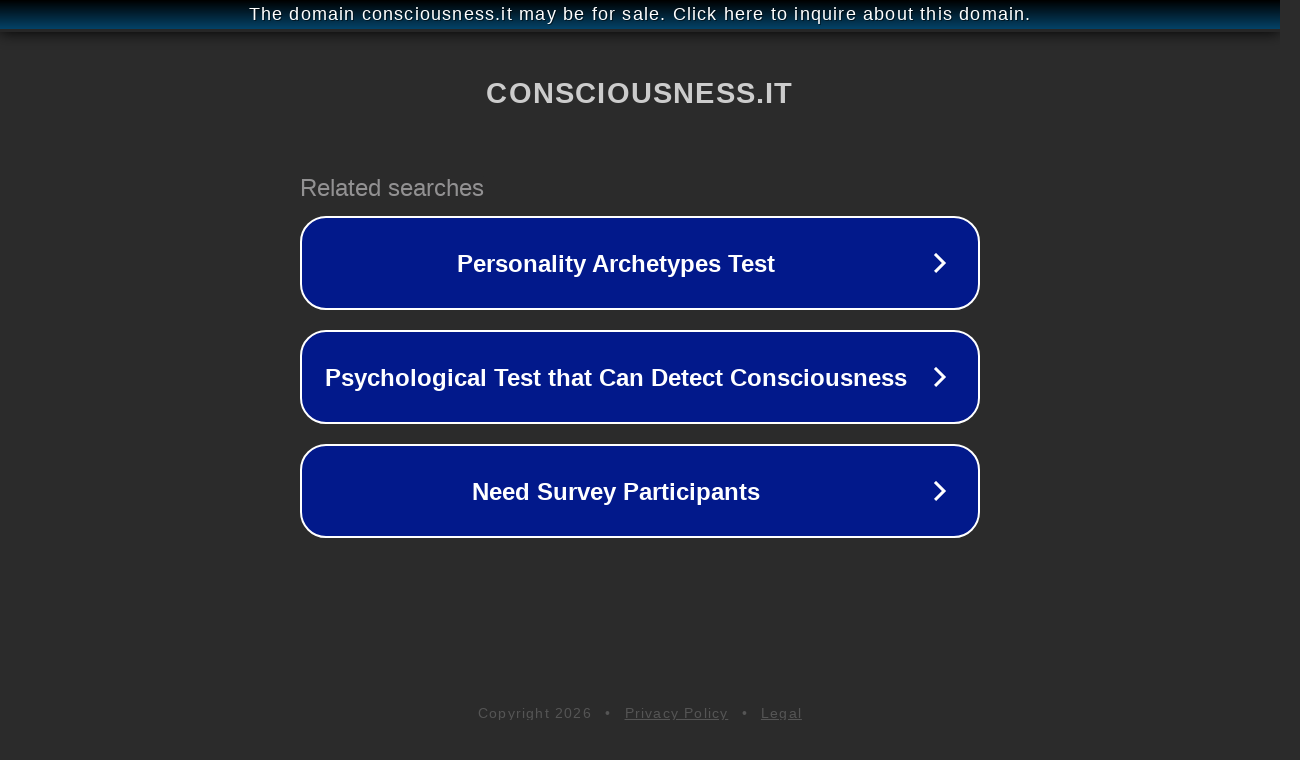

--- FILE ---
content_type: text/html; charset=utf-8
request_url: http://www.consciousness.it/saturn/saturn_hexagon.htm
body_size: 1090
content:
<!doctype html>
<html data-adblockkey="MFwwDQYJKoZIhvcNAQEBBQADSwAwSAJBANDrp2lz7AOmADaN8tA50LsWcjLFyQFcb/P2Txc58oYOeILb3vBw7J6f4pamkAQVSQuqYsKx3YzdUHCvbVZvFUsCAwEAAQ==_Truz2EG05Kjs6n0NEc9g8Cly5QZLzxBthwLDA9lTo/lH0pt6is9cTOnQypNCTj2EConTuZIiIDBRzbFMqXmc/A==" lang="en" style="background: #2B2B2B;">
<head>
    <meta charset="utf-8">
    <meta name="viewport" content="width=device-width, initial-scale=1">
    <link rel="icon" href="[data-uri]">
    <link rel="preconnect" href="https://www.google.com" crossorigin>
</head>
<body>
<div id="target" style="opacity: 0"></div>
<script>window.park = "[base64]";</script>
<script src="/bouDIcrzW.js"></script>
</body>
</html>


--- FILE ---
content_type: text/html; charset=UTF-8
request_url: https://syndicatedsearch.goog/afs/ads?sjk=45QZnC4yTO2Y240RT9GFKA%3D%3D&adtest=off&psid=3113057640&pcsa=false&channel=pid-bodis-gcontrol97%2Cpid-bodis-gcontrol115%2Cpid-bodis-gcontrol461%2Cpid-bodis-gcontrol152%2Cpid-bodis-gcontrol162&client=dp-bodis31_3ph&r=m&hl=en&ivt=1&rpbu=http%3A%2F%2Fwww.consciousness.it%2F%3Fcaf%3D1%26bpt%3D345&type=3&swp=as-drid-2804969010169474&oe=UTF-8&ie=UTF-8&fexp=21404%2C17301431%2C17301433%2C17301436%2C17301266%2C72717107&format=r3&nocache=341769440608025&num=0&output=afd_ads&domain_name=www.consciousness.it&v=3&bsl=8&pac=0&u_his=2&u_tz=0&dt=1769440608026&u_w=1280&u_h=720&biw=1280&bih=720&psw=1280&psh=648&frm=0&uio=-&cont=rs&drt=0&jsid=caf&jsv=858536381&rurl=http%3A%2F%2Fwww.consciousness.it%2Fsaturn%2Fsaturn_hexagon.htm
body_size: 2902
content:
<!doctype html><html lang="en"> <head> <style id="ssr-boilerplate">body{-webkit-text-size-adjust:100%; font-family:arial,sans-serif; margin:0;}.xC8iXb{-webkit-box-flex:0 0; -webkit-flex-shrink:0; flex-shrink:0;max-width:100%;}.qWEzcd:last-child, .xC8iXb:last-child{-webkit-box-flex:1 0; -webkit-flex-shrink:1; flex-shrink:1;}.zk4Jhe{text-decoration:none; text-transform:none; color:inherit; display:inline-block;}.qWEzcd{-webkit-box-flex:0 0; -webkit-flex-shrink:0; flex-shrink:0;display:inline-block; overflow:hidden; text-transform:none;}.wLFhGb{border:none; max-width:100%; max-height:100%;}.ySK2Cb{display:-ms-flexbox; display:-webkit-box; display:-webkit-flex; display:flex;-ms-flex-align:start; -webkit-box-align:start; -webkit-align-items:flex-start; align-items:flex-start;box-sizing:border-box; overflow:hidden;}.rH60zc{-webkit-box-flex:1 0; -webkit-flex-shrink:1; flex-shrink:1;}.lADZ5e>span:last-child, .lADZ5e>div:last-child, .CjWCsf, .CjWCsf:last-child{-webkit-box-flex:0 0; -webkit-flex-shrink:0; flex-shrink:0;}.qx2jqe{-ms-overflow-style:none; scrollbar-width:none;}.qx2jqe::-webkit-scrollbar{display:none;}.KhWNhf{position:relative; display:inline-block;}.b13VAc{position:absolute; top:0; left:0; height:100%; background-repeat:no-repeat; background-size:auto 100%;}.JA6HFe{display:block;}.X4QVtf{display:-ms-flexbox; display:-webkit-box; display:-webkit-flex; display:flex;-ms-flex-align:center; -webkit-box-align:center; -webkit-align-items:center; align-items:center;-ms-flex-pack:center; -webkit-box-pack:center; -webkit-justify-content:center; justify-content:center;}.JHrtsd{box-sizing:border-box; max-width:100%; max-height:100%; overflow:hidden;display:-ms-flexbox; display:-webkit-box; display:-webkit-flex; display:flex;-ms-flex-align:center; -webkit-box-align:center; -webkit-align-items:center; align-items:center;-ms-flex-pack:center; -webkit-box-pack:center; -webkit-justify-content:center; justify-content:center;}.zTUn1b{text-overflow:ellipsis; white-space:nowrap;}.Klo1Id{-ms-flex-negative:1; max-width: 100%;}.nabp7{overflow:hidden;}.iur3A{white-space:nowrap;}.YKEJdf{cursor:pointer;}.MzqkFd{display:none; position:absolute; z-index:1;}.PSKk4>div:not(.MzqkFd) {display:-webkit-inline-box; display:-moz-inline-box; display:-ms-inline-flexbox; display:-webkit-inline-flex; display:inline-flex; vertical-align:middle;}.PSKk4.topAlign>div{vertical-align:top;}.PSKk4.centerAlign>div{vertical-align:middle;}.PSKk4.bottomAlign>div{vertical-align:bottom;}.PSKk4>span, .PSKk4>a, .PSKk4>img, .PSKk4{display:inline; vertical-align:middle;}.aGzime:nth-of-type(5n+1) > .QciZEf,.aGzimeEQE6He:nth-of-type(5n+1) > .QciZEfEQE6He{border-left: #1f8a70 7px solid;}.scxAve ~ .aGzime:nth-of-type(5n+2) > .QciZEf,.scxAveEQE6He ~ .aGzimeEQE6He:nth-of-type(5n+2) > .QciZEfEQE6He{border-left: #1f8a70 7px solid;}.aGzime:nth-of-type(5n+3) > .QciZEf,.aGzimeEQE6He:nth-of-type(5n+3) > .QciZEfEQE6He{border-left: #bedb39 7px solid;}.scxAve ~ .aGzime:nth-of-type(5n+4) > .QciZEf,.scxAveEQE6He ~ .aGzimeEQE6He:nth-of-type(5n+4) > .QciZEfEQE6He{border-left: #bedb39 7px solid;}.aGzime:nth-of-type(5n+5) > .QciZEf,.aGzimeEQE6He:nth-of-type(5n+5) > .QciZEfEQE6He{border-left: #ffe11a 7px solid;}.scxAve ~ .aGzime:nth-of-type(5n+6) > .QciZEf,.scxAveEQE6He ~ .aGzimeEQE6He:nth-of-type(5n+6) > .QciZEfEQE6He{border-left: #ffe11a 7px solid;}.aGzime:nth-of-type(5n+2) > .QciZEf,.aGzimeEQE6He:nth-of-type(5n+2) > .QciZEfEQE6He{border-left: #fd7400 7px solid;}.scxAve ~ .aGzime:nth-of-type(5n+3) > .QciZEf,.scxAveEQE6He ~ .aGzimeEQE6He:nth-of-type(5n+3) > .QciZEfEQE6He{border-left: #fd7400 7px solid;}.aGzime:nth-of-type(5n+4) > .QciZEf,.aGzimeEQE6He:nth-of-type(5n+4) > .QciZEfEQE6He{border-left: #004358 7px solid;}.scxAve ~ .aGzime:nth-of-type(5n+5) > .QciZEf,.scxAveEQE6He ~ .aGzimeEQE6He:nth-of-type(5n+5) > .QciZEfEQE6He{border-left: #004358 7px solid;}.xqlyXd{cursor:pointer;}.Bi8ytf,.Bi8ytfEQE6He{display:inline; text-transform:inherit;}.u3aacd{-ms-flex-align:start; -webkit-box-align:start; -webkit-align-items:flex-start; align-items:flex-start;}.oudRbc{-ms-flex-align:end; -webkit-box-align:end; -webkit-align-items:flex-end; align-items:flex-end;}.M77Nrf{-ms-flex-align:center; -webkit-box-align:center; -webkit-align-items:center; align-items:center;}.JkZa1{-ms-flex-align:stretch; -webkit-box-align:stretch; -webkit-align-items:stretch; align-items:stretch;}.e5C1A{-ms-flex-pack:start; -webkit-box-pack:start; -webkit-justify-content:flex-start; justify-content:flex-start;}.v3eSB{-ms-flex-pack:center; -webkit-box-pack:center; -webkit-justify-content:center; justify-content:center;}.WV8lfb{-ms-flex-pack:end; -webkit-box-pack:end; -webkit-justify-content:flex-end; justify-content:flex-end;}</style>  <style>.aGzimeEQE6He{width:100%; -ms-flex-negative:1;-webkit-box-flex:1 0; -webkit-flex-shrink:1; flex-shrink:1;}.agVxDeEQE6He{font-weight:700;background-color:#02198b;border-radius:26px;border:2px solid #ffffff;font-family:Arial,arial,sans-serif;font-size:24px;line-height:41px;margin-bottom:10px;margin-left:10px;margin-right:10px;margin-top:10px;padding-bottom:20px;padding-left:13px;padding-right:13px;padding-top:20px;color:#ffffff;width:100%; -ms-flex-negative:1;-webkit-box-flex:1 0; -webkit-flex-shrink:1; flex-shrink:1;}.agVxDeEQE6He:hover{font-weight:700;background-color:#011059;text-decoration:underline;}.iF9iYcEQE6He{margin-left:2px;width:100%; -ms-flex-negative:1;-webkit-box-flex:1 0; -webkit-flex-shrink:1; flex-shrink:1;}.bMPMfeEQE6He{border-radius:16px;height:0px;width:0px;}.GftqYcEQE6He{background-color:#2b2b2b;border-radius:2px;font-size:24px;line-height:26px;margin-bottom:5px;margin-left:10px;color:#929192;}.qHSkLcEQE6He{background-color:#2b2b2b;height:100%;}.cwGF6EQE6He{border-radius:12px;height:50px;width:50px;}.Bi8ytfEQE6He{font-weight:700;}.scxAveEQE6He{width:100%; -ms-flex-negative:1;-webkit-box-flex:1 0; -webkit-flex-shrink:1; flex-shrink:1;}.GftqYcEQE6He{background-color:#2b2b2b;border-radius:2px;font-size:24px;line-height:26px;margin-bottom:5px;margin-left:10px;color:#929192;}.qHSkLcEQE6He{background-color:#2b2b2b;padding-bottom:0px;padding-right:0px;}</style> <meta content="NOINDEX, NOFOLLOW" name="ROBOTS"> <meta content="telephone=no" name="format-detection"> <meta content="origin" name="referrer">    </head> <body>  <div id="adBlock">   <div id="ssrad-master" data-csa-needs-processing="1" data-num-ads="3" class="yVo0tf"><div class="ySK2Cb xC8iXb qHSkLcEQE6He" style="-ms-flex-direction:row; -webkit-box-orient:horizontal; -webkit-flex-direction:row; flex-direction:row;-ms-flex-pack:start; -webkit-box-pack:start; -webkit-justify-content:flex-start; justify-content:flex-start;-ms-flex-align:start; -webkit-box-align:start; -webkit-align-items:flex-start; align-items:flex-start;-ms-flex-wrap:wrap; -webkit-flex-wrap:wrap; flex-wrap:wrap;" data-ad-container="1"><div class="ySK2Cb xC8iXb scxAveEQE6He" style="-ms-flex-direction:row; -webkit-box-orient:horizontal; -webkit-flex-direction:row; flex-direction:row;"><span class="Klo1Id GftqYcEQE6He qWEzcd">Related searches</span></div><div id="lJLXwd" class="ySK2Cb xC8iXb clicktrackedAd_js aGzime aGzimeEQE6He" style="-ms-flex-direction:row; -webkit-box-orient:horizontal; -webkit-flex-direction:row; flex-direction:row;"><a href="http://www.consciousness.it/?caf=1&amp;bpt=345&amp;query=Personality+Archetypes+Test&amp;afdToken=[base64]&amp;pcsa=false" data-nb="0" target="_top" class="ySK2Cb zk4Jhe agVxDeEQE6He" style="-ms-flex-direction:row; -webkit-box-orient:horizontal; -webkit-flex-direction:row; flex-direction:row;-ms-flex-pack:start; -webkit-box-pack:start; -webkit-justify-content:flex-start; justify-content:flex-start;-ms-flex-align:center; -webkit-box-align:center; -webkit-align-items:center; align-items:center;"><div class="ySK2Cb xC8iXb zVzq5EQE6He" style="-ms-flex-direction:row; -webkit-box-orient:horizontal; -webkit-flex-direction:row; flex-direction:row;-ms-flex-pack:center; -webkit-box-pack:center; -webkit-justify-content:center; justify-content:center;-ms-flex-align:center; -webkit-box-align:center; -webkit-align-items:center; align-items:center;"><div class="ySK2Cb xC8iXb" style="-ms-flex-direction:row; -webkit-box-orient:horizontal; -webkit-flex-direction:row; flex-direction:row;"><div aria-hidden="true" tabindex="-1" class="xC8iXb JHrtsd bMPMfeEQE6He"><img src="https://afs.googleusercontent.com/ad_icons/standard/publisher_icon_image/chevron.svg?c=%2302198b" alt="" loading="lazy" class="wLFhGb"></div></div></div><div class="ySK2Cb xC8iXb iF9iYcEQE6He" style="-ms-flex-direction:row; -webkit-box-orient:horizontal; -webkit-flex-direction:row; flex-direction:row;-ms-flex-pack:center; -webkit-box-pack:center; -webkit-justify-content:center; justify-content:center;-ms-flex-align:center; -webkit-box-align:center; -webkit-align-items:center; align-items:center;"><span data-lines="1" data-truncate="0" class="nabp7 zTUn1b mm1cCfEQE6He qWEzcd">Personality Archetypes Test</span></div><div aria-hidden="true" tabindex="-1" class="xC8iXb JHrtsd cwGF6EQE6He CjWCsf"><img src="https://afs.googleusercontent.com/ad_icons/standard/publisher_icon_image/chevron.svg?c=%23ffffff" alt="" loading="lazy" class="wLFhGb"></div></a></div><div id="X0Otef" class="ySK2Cb xC8iXb clicktrackedAd_js aGzime aGzimeEQE6He" style="-ms-flex-direction:row; -webkit-box-orient:horizontal; -webkit-flex-direction:row; flex-direction:row;"><a href="http://www.consciousness.it/?caf=1&amp;bpt=345&amp;query=Psychological+Test+that+Can+Detect+Consciousness&amp;afdToken=[base64]&amp;pcsa=false" data-nb="0" target="_top" class="ySK2Cb zk4Jhe agVxDeEQE6He" style="-ms-flex-direction:row; -webkit-box-orient:horizontal; -webkit-flex-direction:row; flex-direction:row;-ms-flex-pack:start; -webkit-box-pack:start; -webkit-justify-content:flex-start; justify-content:flex-start;-ms-flex-align:center; -webkit-box-align:center; -webkit-align-items:center; align-items:center;"><div class="ySK2Cb xC8iXb zVzq5EQE6He" style="-ms-flex-direction:row; -webkit-box-orient:horizontal; -webkit-flex-direction:row; flex-direction:row;-ms-flex-pack:center; -webkit-box-pack:center; -webkit-justify-content:center; justify-content:center;-ms-flex-align:center; -webkit-box-align:center; -webkit-align-items:center; align-items:center;"><div class="ySK2Cb xC8iXb" style="-ms-flex-direction:row; -webkit-box-orient:horizontal; -webkit-flex-direction:row; flex-direction:row;"><div aria-hidden="true" tabindex="-1" class="xC8iXb JHrtsd bMPMfeEQE6He"><img src="https://afs.googleusercontent.com/ad_icons/standard/publisher_icon_image/chevron.svg?c=%2302198b" alt="" loading="lazy" class="wLFhGb"></div></div></div><div class="ySK2Cb xC8iXb iF9iYcEQE6He" style="-ms-flex-direction:row; -webkit-box-orient:horizontal; -webkit-flex-direction:row; flex-direction:row;-ms-flex-pack:center; -webkit-box-pack:center; -webkit-justify-content:center; justify-content:center;-ms-flex-align:center; -webkit-box-align:center; -webkit-align-items:center; align-items:center;"><span data-lines="1" data-truncate="0" class="nabp7 zTUn1b mm1cCfEQE6He qWEzcd">Psychological Test that Can Detect Consciousness</span></div><div aria-hidden="true" tabindex="-1" class="xC8iXb JHrtsd cwGF6EQE6He CjWCsf"><img src="https://afs.googleusercontent.com/ad_icons/standard/publisher_icon_image/chevron.svg?c=%23ffffff" alt="" loading="lazy" class="wLFhGb"></div></a></div><div id="tEFEaf" class="ySK2Cb xC8iXb clicktrackedAd_js aGzime aGzimeEQE6He" style="-ms-flex-direction:row; -webkit-box-orient:horizontal; -webkit-flex-direction:row; flex-direction:row;"><a href="http://www.consciousness.it/?caf=1&amp;bpt=345&amp;query=Need+Survey+Participants&amp;afdToken=[base64]&amp;pcsa=false" data-nb="0" target="_top" class="ySK2Cb zk4Jhe agVxDeEQE6He" style="-ms-flex-direction:row; -webkit-box-orient:horizontal; -webkit-flex-direction:row; flex-direction:row;-ms-flex-pack:start; -webkit-box-pack:start; -webkit-justify-content:flex-start; justify-content:flex-start;-ms-flex-align:center; -webkit-box-align:center; -webkit-align-items:center; align-items:center;"><div class="ySK2Cb xC8iXb zVzq5EQE6He" style="-ms-flex-direction:row; -webkit-box-orient:horizontal; -webkit-flex-direction:row; flex-direction:row;-ms-flex-pack:center; -webkit-box-pack:center; -webkit-justify-content:center; justify-content:center;-ms-flex-align:center; -webkit-box-align:center; -webkit-align-items:center; align-items:center;"><div class="ySK2Cb xC8iXb" style="-ms-flex-direction:row; -webkit-box-orient:horizontal; -webkit-flex-direction:row; flex-direction:row;"><div aria-hidden="true" tabindex="-1" class="xC8iXb JHrtsd bMPMfeEQE6He"><img src="https://afs.googleusercontent.com/ad_icons/standard/publisher_icon_image/chevron.svg?c=%2302198b" alt="" loading="lazy" class="wLFhGb"></div></div></div><div class="ySK2Cb xC8iXb iF9iYcEQE6He" style="-ms-flex-direction:row; -webkit-box-orient:horizontal; -webkit-flex-direction:row; flex-direction:row;-ms-flex-pack:center; -webkit-box-pack:center; -webkit-justify-content:center; justify-content:center;-ms-flex-align:center; -webkit-box-align:center; -webkit-align-items:center; align-items:center;"><span data-lines="1" data-truncate="0" class="nabp7 zTUn1b mm1cCfEQE6He qWEzcd">Need Survey Participants</span></div><div aria-hidden="true" tabindex="-1" class="xC8iXb JHrtsd cwGF6EQE6He CjWCsf"><img src="https://afs.googleusercontent.com/ad_icons/standard/publisher_icon_image/chevron.svg?c=%23ffffff" alt="" loading="lazy" class="wLFhGb"></div></a></div></div></div> </div> <div id="ssrab" style="display:none;"><!--leader-content--></div> <script nonce="x2qj9X-9yjtkqGW6oWf0zQ">window.AFS_AD_REQUEST_RETURN_TIME_ = Date.now();window.IS_GOOGLE_AFS_IFRAME_ = true;function populate(el) { var adBlock = document.getElementById("adBlock"); adBlock.innerHTML += el;}
var IS_GOOGLE_AFS_IFRAME_ = true;
var ad_json = {"caps":[{"n":"queryId","v":"YIV3aYHlF_7rnboPsLLOoA4"}],"rs_attr":{"t":"Related Links","u":""},"gd":{"ff":{"fd":"swap","eiell":true,"pcsbs":"44","pcsbp":"8","eco":true,"esb":true},"cd":{"pid":"dp-bodis31_3ph","eawp":"partner-dp-bodis31_3ph","qi":"YIV3aYHlF_7rnboPsLLOoA4"},"pc":{"ct":true},"dc":{"d":true}}};</script> <script src="/adsense/domains/caf.js?pac=0" type="text/javascript" nonce="x2qj9X-9yjtkqGW6oWf0zQ"></script>  </body> </html>